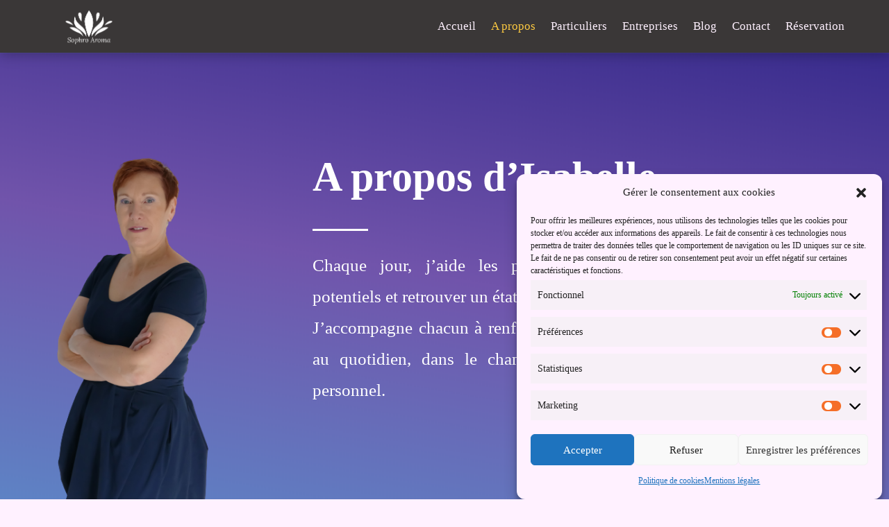

--- FILE ---
content_type: text/css
request_url: https://sophroaroma.fr/wp-content/et-cache/1596/et-core-unified-tb-2504-tb-2488-deferred-1596.min.css?ver=1768475514
body_size: 1812
content:
.et_pb_section_0_tb_footer.et_pb_section{padding-top:14px;padding-bottom:0px;background-color:#3a3737!important}.et_pb_section_0_tb_footer{z-index:10;box-shadow:0px 0px 18px 0px rgba(0,0,0,0.3)}.et_pb_row_0_tb_footer.et_pb_row{padding-top:7px!important;margin-right:auto!important;margin-bottom:-17px!important;margin-left:auto!important;padding-top:7px}.et_pb_row_0_tb_footer,body #page-container .et-db #et-boc .et-l .et_pb_row_0_tb_footer.et_pb_row,body.et_pb_pagebuilder_layout.single #page-container #et-boc .et-l .et_pb_row_0_tb_footer.et_pb_row,body.et_pb_pagebuilder_layout.single.et_full_width_page #page-container #et-boc .et-l .et_pb_row_0_tb_footer.et_pb_row{width:95%}.et_pb_image_0_tb_footer{padding-top:0px;padding-right:71px;padding-bottom:0px;width:100%;text-align:center}.et_pb_text_0_tb_footer{font-family:'Lora',Georgia,"Times New Roman",serif;font-style:italic;margin-top:-47px!important;margin-right:69px!important}body.safari .et_pb_text_0_tb_footer,body.iphone .et_pb_text_0_tb_footer,body.uiwebview .et_pb_text_0_tb_footer,body.safari .et_pb_text_1_tb_footer,body.iphone .et_pb_text_1_tb_footer,body.uiwebview .et_pb_text_1_tb_footer,body.safari .et_pb_text_2_tb_footer,body.iphone .et_pb_text_2_tb_footer,body.uiwebview .et_pb_text_2_tb_footer{font-variant-ligatures:no-common-ligatures}.et_pb_divider_0_tb_footer{margin-bottom:-4px!important}.et_pb_divider_0_tb_footer:before,.et_pb_divider_1_tb_footer:before,.et_pb_divider_2_tb_footer:before{border-top-color:#fdca41;border-top-width:2px}.et_pb_blurb_0_tb_footer.et_pb_blurb .et_pb_module_header,.et_pb_blurb_0_tb_footer.et_pb_blurb .et_pb_module_header a{font-size:24px;line-height:1.5em}.et_pb_blurb_0_tb_footer.et_pb_blurb p,.et_pb_blurb_1_tb_footer.et_pb_blurb p{line-height:1.8em}.et_pb_blurb_0_tb_footer.et_pb_blurb{font-size:16px;line-height:1.8em;border-color:#f7d584}.et_pb_divider_1_tb_footer{margin-bottom:-2px!important}.et_pb_blurb_1_tb_footer.et_pb_blurb .et_pb_module_header,.et_pb_blurb_1_tb_footer.et_pb_blurb .et_pb_module_header a{font-family:'Oleo Script',display;font-size:24px;line-height:1.5em}.et_pb_blurb_1_tb_footer.et_pb_blurb{font-size:16px;line-height:1.8em}.et_pb_blurb_1_tb_footer.et_pb_blurb .et_pb_blurb_description a{color:#ffffff!important}.et_pb_divider_2_tb_footer{margin-bottom:-1px!important}.et_pb_text_1_tb_footer h1,.et_pb_text_1_tb_footer h2{font-family:'Oleo Script',display;color:#FFFFFF!important}.et_pb_text_1_tb_footer{padding-bottom:12px!important;margin-bottom:1px!important}ul.et_pb_social_media_follow_0_tb_footer{margin-bottom:24px!important}.et_pb_row_1_tb_footer.et_pb_row{padding-top:5px!important;padding-bottom:14px!important;margin-top:25px!important;margin-right:auto!important;margin-left:auto!important;padding-top:5px;padding-bottom:14px}.et_pb_text_2_tb_footer.et_pb_text{color:#FFFFFF!important}.et_pb_text_2_tb_footer.et_pb_text a{color:#fdca41!important}.et_pb_column_1_tb_footer{border-top-width:0px;border-left-width:0px;border-style:inset none none none;border-color:#fdca41 #f7d584 #f7d584 #f7d584;padding-top:10px;padding-right:0px;padding-bottom:0px;padding-left:0px}.et_pb_column_2_tb_footer,.et_pb_column_3_tb_footer{border-width:0px 3px 3px 0px;border-style:inset none none none;border-color:#fdca41 #f7d584 #f7d584 #f7d584;padding-top:10px;padding-right:0px;padding-bottom:0px;padding-left:0px}.et_pb_social_media_follow_network_0_tb_footer a.icon{background-color:#3b5998!important}.et_pb_social_media_follow_network_1_tb_footer a.icon{background-color:#007bb6!important}.et_pb_social_media_follow_network_2_tb_footer a.icon{background-color:#ea2c59!important}@media only screen and (max-width:980px){.et_pb_image_0_tb_footer .et_pb_image_wrap img{width:auto}.et_pb_blurb_0_tb_footer.et_pb_blurb .et_pb_module_header,.et_pb_blurb_0_tb_footer.et_pb_blurb .et_pb_module_header a,.et_pb_blurb_1_tb_footer.et_pb_blurb .et_pb_module_header,.et_pb_blurb_1_tb_footer.et_pb_blurb .et_pb_module_header a{font-size:20px}.et_pb_column_1_tb_footer,.et_pb_column_2_tb_footer,.et_pb_column_3_tb_footer{border-top-width:0px;border-left-width:0px;border-top-style:inset;border-top-color:#fdca41}}@media only screen and (max-width:767px){.et_pb_image_0_tb_footer .et_pb_image_wrap img{width:auto}.et_pb_blurb_0_tb_footer.et_pb_blurb .et_pb_module_header,.et_pb_blurb_0_tb_footer.et_pb_blurb .et_pb_module_header a,.et_pb_blurb_1_tb_footer.et_pb_blurb .et_pb_module_header,.et_pb_blurb_1_tb_footer.et_pb_blurb .et_pb_module_header a{font-size:18px;line-height:1.8em}.et_pb_blurb_0_tb_footer.et_pb_blurb,.et_pb_blurb_1_tb_footer.et_pb_blurb{font-size:14px}.et_pb_column_1_tb_footer,.et_pb_column_2_tb_footer,.et_pb_column_3_tb_footer{border-top-width:0px;border-left-width:0px;border-top-style:inset;border-top-color:#fdca41}}.et_pb_section_1.et_pb_section{background-color:#fff1ff!important}.et_pb_row_1,body #page-container .et-db #et-boc .et-l .et_pb_row_1.et_pb_row,body.et_pb_pagebuilder_layout.single #page-container #et-boc .et-l .et_pb_row_1.et_pb_row,body.et_pb_pagebuilder_layout.single.et_full_width_page #page-container #et-boc .et-l .et_pb_row_1.et_pb_row,.et_pb_row_2,body #page-container .et-db #et-boc .et-l .et_pb_row_2.et_pb_row,body.et_pb_pagebuilder_layout.single #page-container #et-boc .et-l .et_pb_row_2.et_pb_row,body.et_pb_pagebuilder_layout.single.et_full_width_page #page-container #et-boc .et-l .et_pb_row_2.et_pb_row,.et_pb_row_3,body #page-container .et-db #et-boc .et-l .et_pb_row_3.et_pb_row,body.et_pb_pagebuilder_layout.single #page-container #et-boc .et-l .et_pb_row_3.et_pb_row,body.et_pb_pagebuilder_layout.single.et_full_width_page #page-container #et-boc .et-l .et_pb_row_3.et_pb_row,.et_pb_row_4,body #page-container .et-db #et-boc .et-l .et_pb_row_4.et_pb_row,body.et_pb_pagebuilder_layout.single #page-container #et-boc .et-l .et_pb_row_4.et_pb_row,body.et_pb_pagebuilder_layout.single.et_full_width_page #page-container #et-boc .et-l .et_pb_row_4.et_pb_row,.et_pb_row_5,body #page-container .et-db #et-boc .et-l .et_pb_row_5.et_pb_row,body.et_pb_pagebuilder_layout.single #page-container #et-boc .et-l .et_pb_row_5.et_pb_row,body.et_pb_pagebuilder_layout.single.et_full_width_page #page-container #et-boc .et-l .et_pb_row_5.et_pb_row{width:95%}.et_pb_text_2.et_pb_text,.et_pb_text_4.et_pb_text,.et_pb_text_6.et_pb_text{color:#FFFFFF!important}.et_pb_text_2,.et_pb_text_4{letter-spacing:3px;margin-bottom:0px!important}.et_pb_text_2 h2,.et_pb_text_4 h2,.et_pb_text_6 h2{font-size:60px;color:#2F251F!important;line-height:1.2em}.et_pb_text_2 h3,.et_pb_text_4 h3,.et_pb_text_6 h3{font-family:'Oleo Script',display;font-weight:700;text-transform:uppercase;font-size:28px;color:#191919!important}body.safari .et_pb_text_2,body.iphone .et_pb_text_2,body.uiwebview .et_pb_text_2,body.safari .et_pb_text_3,body.iphone .et_pb_text_3,body.uiwebview .et_pb_text_3,body.safari .et_pb_text_4,body.iphone .et_pb_text_4,body.uiwebview .et_pb_text_4,body.safari .et_pb_text_5,body.iphone .et_pb_text_5,body.uiwebview .et_pb_text_5,body.safari .et_pb_text_6,body.iphone .et_pb_text_6,body.uiwebview .et_pb_text_6,body.safari .et_pb_text_7,body.iphone .et_pb_text_7,body.uiwebview .et_pb_text_7,body.safari .et_pb_text_8,body.iphone .et_pb_text_8,body.uiwebview .et_pb_text_8{font-variant-ligatures:no-common-ligatures}.et_pb_divider_1{max-width:10%}.et_pb_divider_1:before,.et_pb_divider_2:before,.et_pb_divider_3:before,.et_pb_divider_4:before{border-top-color:#fdca41;border-top-width:3px}.et_pb_text_3.et_pb_text,.et_pb_text_5.et_pb_text,.et_pb_text_7.et_pb_text{color:#191919!important}.et_pb_text_3{line-height:1.85em;font-family:'Lora',Georgia,"Times New Roman",serif;font-size:16px;line-height:1.85em;padding-bottom:0px!important;width:100%}.et_pb_image_1 .et_pb_image_wrap img,.et_pb_image_2 .et_pb_image_wrap img{min-height:194px;max-height:150px;width:auto}.et_pb_image_1{padding-left:65vh;text-align:center}.et_pb_divider_2,.et_pb_divider_3,.et_pb_divider_4{max-width:20%}.et_pb_text_5{line-height:1.6em;font-family:'Lora',Georgia,"Times New Roman",serif;font-size:16px;line-height:1.6em;width:100%}.et_pb_text_6{letter-spacing:3px;margin-bottom:1px!important}.et_pb_text_7{line-height:1.8em;font-family:'Lora',Georgia,"Times New Roman",serif;font-size:16px;line-height:1.8em;width:100%}.et_pb_image_2{padding-right:65vh;text-align:center}.et_pb_section_2.et_pb_section{padding-top:2px;padding-bottom:32px;background-color:#fff1ff!important}.et_pb_text_8.et_pb_text{color:#ffa1a2!important}.et_pb_text_8{line-height:1.8em;font-family:'Lora',Georgia,"Times New Roman",serif;font-size:20px;line-height:1.8em;max-width:600px}.et_pb_text_8 h1{font-family:'Oleo Script',display;font-size:48px;color:#191919!important;text-align:center}.et_pb_text_8 h2{font-family:'Oleo Script',display;text-transform:uppercase;font-size:40px;letter-spacing:1px;line-height:1.5em;text-align:center}.et_pb_cta_0.et_pb_promo h2,.et_pb_cta_0.et_pb_promo h1.et_pb_module_header,.et_pb_cta_0.et_pb_promo h3.et_pb_module_header,.et_pb_cta_0.et_pb_promo h4.et_pb_module_header,.et_pb_cta_0.et_pb_promo h5.et_pb_module_header,.et_pb_cta_0.et_pb_promo h6.et_pb_module_header{font-family:'Oleo Script',display!important;color:#ff9981!important;line-height:1.5em!important}.et_pb_cta_0.et_pb_promo .et_pb_promo_description div{font-family:'Lora',Georgia,"Times New Roman",serif;font-size:20px;color:#ff9981!important;line-height:2em}.et_pb_cta_0.et_pb_promo .et_pb_button_wrapper,.et_pb_cta_1.et_pb_promo .et_pb_button_wrapper{text-align:center}body #page-container .et_pb_section .et_pb_cta_0.et_pb_promo .et_pb_promo_button.et_pb_button{color:#ff9981!important;border-width:4px!important;border-color:#ff9981;border-radius:78px;letter-spacing:0px;font-family:'Oleo Script',display!important}body #page-container .et_pb_section .et_pb_cta_0.et_pb_promo .et_pb_promo_button.et_pb_button:hover:after,body #page-container .et_pb_section .et_pb_cta_1.et_pb_promo .et_pb_promo_button.et_pb_button:hover:after{margin-left:.3em;left:auto;margin-left:.3em;opacity:1}body #page-container .et_pb_section .et_pb_cta_0.et_pb_promo .et_pb_promo_button.et_pb_button:after{color:#ff9981;line-height:inherit;font-size:inherit!important;margin-left:-1em;left:auto;font-family:ETmodules!important;font-weight:400!important}.et_pb_cta_1.et_pb_promo h2,.et_pb_cta_1.et_pb_promo h1.et_pb_module_header,.et_pb_cta_1.et_pb_promo h3.et_pb_module_header,.et_pb_cta_1.et_pb_promo h4.et_pb_module_header,.et_pb_cta_1.et_pb_promo h5.et_pb_module_header,.et_pb_cta_1.et_pb_promo h6.et_pb_module_header{font-family:'Oleo Script',display!important;color:#7154ab!important;line-height:1.5em!important}.et_pb_cta_1.et_pb_promo .et_pb_promo_description div{font-family:'Lora',Georgia,"Times New Roman",serif;font-size:20px;color:#7154ab!important;line-height:2em}body #page-container .et_pb_section .et_pb_cta_1.et_pb_promo .et_pb_promo_button.et_pb_button{color:#7154ab!important;border-width:4px!important;border-color:#7154ab;border-radius:78px;letter-spacing:0px;font-family:'Oleo Script',display!important}body #page-container .et_pb_section .et_pb_cta_1.et_pb_promo .et_pb_promo_button.et_pb_button:after{color:#7154ab;line-height:inherit;font-size:inherit!important;margin-left:-1em;left:auto;font-family:ETmodules!important;font-weight:400!important}.et_pb_divider_1.et_pb_module,.et_pb_divider_2.et_pb_module,.et_pb_divider_3.et_pb_module{margin-left:0px!important;margin-right:auto!important}.et_pb_text_8.et_pb_module,.et_pb_divider_4.et_pb_module{margin-left:auto!important;margin-right:auto!important}@media only screen and (max-width:980px){.et_pb_text_2 h2,.et_pb_text_4 h2,.et_pb_text_6 h2{font-size:32px}.et_pb_image_1 .et_pb_image_wrap img,.et_pb_image_2 .et_pb_image_wrap img{width:auto}body #page-container .et_pb_section .et_pb_cta_0.et_pb_promo .et_pb_promo_button.et_pb_button:after,body #page-container .et_pb_section .et_pb_cta_1.et_pb_promo .et_pb_promo_button.et_pb_button:after{line-height:inherit;font-size:inherit!important;margin-left:-1em;left:auto;display:inline-block;opacity:0;content:attr(data-icon);font-family:ETmodules!important;font-weight:400!important}body #page-container .et_pb_section .et_pb_cta_0.et_pb_promo .et_pb_promo_button.et_pb_button:before,body #page-container .et_pb_section .et_pb_cta_1.et_pb_promo .et_pb_promo_button.et_pb_button:before{display:none}body #page-container .et_pb_section .et_pb_cta_0.et_pb_promo .et_pb_promo_button.et_pb_button:hover:after,body #page-container .et_pb_section .et_pb_cta_1.et_pb_promo .et_pb_promo_button.et_pb_button:hover:after{margin-left:.3em;left:auto;margin-left:.3em;opacity:1}}@media only screen and (max-width:767px){.et_pb_text_2 h2,.et_pb_text_4 h2,.et_pb_text_6 h2{font-size:20px}.et_pb_image_1 .et_pb_image_wrap img,.et_pb_image_2 .et_pb_image_wrap img{width:auto}body #page-container .et_pb_section .et_pb_cta_0.et_pb_promo .et_pb_promo_button.et_pb_button,body #page-container .et_pb_section .et_pb_cta_1.et_pb_promo .et_pb_promo_button.et_pb_button{border-radius:50px}body #page-container .et_pb_section .et_pb_cta_0.et_pb_promo .et_pb_promo_button.et_pb_button:after,body #page-container .et_pb_section .et_pb_cta_1.et_pb_promo .et_pb_promo_button.et_pb_button:after{line-height:inherit;font-size:inherit!important;margin-left:-1em;left:auto;display:inline-block;opacity:0;content:attr(data-icon);font-family:ETmodules!important;font-weight:400!important}body #page-container .et_pb_section .et_pb_cta_0.et_pb_promo .et_pb_promo_button.et_pb_button:before,body #page-container .et_pb_section .et_pb_cta_1.et_pb_promo .et_pb_promo_button.et_pb_button:before{display:none}body #page-container .et_pb_section .et_pb_cta_0.et_pb_promo .et_pb_promo_button.et_pb_button:hover:after,body #page-container .et_pb_section .et_pb_cta_1.et_pb_promo .et_pb_promo_button.et_pb_button:hover:after{margin-left:.3em;left:auto;margin-left:.3em;opacity:1}}